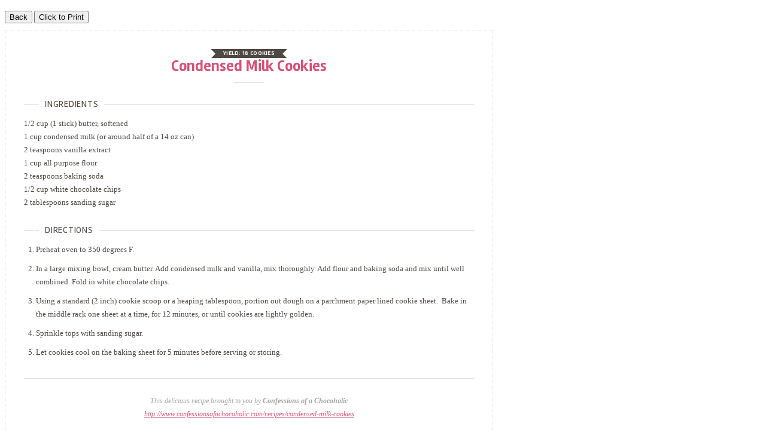

--- FILE ---
content_type: text/html; charset=UTF-8
request_url: http://www.confessionsofachocoholic.com/recipes/condensed-milk-cookies/print/
body_size: 4020
content:
<!DOCTYPE html PUBLIC "-//W3C//DTD XHTML 1.0 Transitional//EN" "http://www.w3.org/TR/xhtml1/DTD/xhtml1-transitional.dtd">
<html xmlns="http://www.w3.org/1999/xhtml" lang="en-US">
<head>
	<link href='http://fonts.googleapis.com/css?family=Rambla:400,400italic,700,700italic' rel='stylesheet' type='text/css'>
	<title>Confessions of a Chocoholic Condensed Milk Cookies - Confessions of a Chocoholic</title>
	<meta http-equiv="Content-Type" content="text/html; charset=UTF-8" />
	<meta name="Robots" content="noindex, nofollow" />
			<link rel="stylesheet" href="http://www.confessionsofachocoholic.com/wp-content/themes/confessionsofachocoholic/print-css.css" type="text/css" media="screen, print" />
		</head>
<body>
<div class="outer">
<div class="Center">
	<div id="print-link"><form class="left"><input type="button" value="Back" onClick="history.go(-1);return true;"> </form>
	<input type="button" value="Click to Print" href="#Print" onclick="window.print(); return false;" title="Click here to print."> <em>(ads will not print)</em></div>


	<div id="Outline">
								<!--<p id="BlogTitle">Condensed Milk Cookies</p>
			<p id="BlogDate">Posted By <u>Bianca Garcia</u> On December 15, 2014 @ 8:00 am In <u>Cookies,recipes</u></p>-->
			<div id="BlogContent">
			<h1>Condensed Milk Cookies</h1>

			<p><a href="http://www.confessionsofachocoholic.com/wp-content/uploads/2014/11/condensed-milk-cookies.jpg"><img fetchpriority="high" decoding="async" class="aligncenter size-full wp-image-11839" alt="condensed milk cookies" src="http://www.confessionsofachocoholic.com/wp-content/uploads/2014/11/condensed-milk-cookies.jpg" width="600" height="400" /></a></p>
<p>I have a flair for the dramatic.</p>
<p>I almost had a mini melt down at CVS the other day. I had a lot of errands to do one early morning and I was in a sour mood. I had just injured my left hamstring which means I couldn&#8217;t run, and you know when you can&#8217;t do one of your favorite things, you end up being cranky. And when I consulted my phone to look at <em>my list of things to buy at CVS, </em>I accidentally deleted <em>my list of things to cook for the blog</em>.</p>
<p>Nooooooooo!! I can&#8217;t lose that list! I&#8217;m already feeling behind, and I can&#8217;t run, and I lost my important list of recipes, and my gel polish chipped, and my life is ruined.</p>
<p><!--more--></p>
<p>Like I said, I have a flair for the dramatic.</p>
<p><span style="line-height: 1.5em;">When the CVS guy approached me to ask if he can help &#8211; I guess he noticed I was screaming internally &#8211; it brought me back to earth. It&#8217;s just a list, one of the many I keep. For instance, I always have a list of things to do, errands for the day, </span><a style="line-height: 1.5em;" href="http://www.confessionsofachocoholic.com/chocolate/lindt-double-chocolate-crunch-bark" target="_blank">desserts</a><span style="line-height: 1.5em;"> to </span><a style="line-height: 1.5em;" href="http://www.confessionsofachocoholic.com/chocolate/brownies-with-nutella-frosting" target="_blank">bake</a><span style="line-height: 1.5em;"> for Christmas, food to pick up at the grocery store, what next to buy at Sephora, </span><a style="line-height: 1.5em;" href="http://www.buzzfeed.com/ruthyanney/21-man-buns-that-will-ruin-you-for-short-haired-gu-118s9" target="_blank">something from Buzzfeed</a><span style="line-height: 1.5em;">, etc. And besides, I knew I was going home to make some condensed milk cookies that morning. CONDENSED MILK COOKIES! That was certainly enough to make me feel better and prevent an unnecessary mini meltdown.</span></p>
<p><a href="http://www.confessionsofachocoholic.com/wp-content/uploads/2014/11/condensed-milk-sugar-cookies.jpg"><img decoding="async" class="aligncenter size-full wp-image-11842" alt="condensed milk sugar cookies" src="http://www.confessionsofachocoholic.com/wp-content/uploads/2014/11/condensed-milk-sugar-cookies.jpg" width="600" height="400" /></a></p>
<p>I grew up dipping my spoon in cans of condensed milk at home. My childhood in <a href="http://www.confessionsofachocoholic.com/travel/pictures-of-my-manila-life" target="_blank">Manila</a> was drenched with this thick sweetened creamy concoction. I loved condensed milk with <a href="http://www.confessionsofachocoholic.com/chocolate/guest-post-filipino-champorado" target="_blank"><em>champorado</em></a> (chocolate rice pudding), <a href="http://www.confessionsofachocoholic.com/recipes/coconut-chocolate-chip-pancakes-for-one" target="_blank">pancakes</a>,  avocado smoothies, fruit salads, and drizzled over hot <em>pan de sal</em> (breakfast buns). As an adult, I like using condensed milk in <a href="http://www.confessionsofachocoholic.com/chocolate/brownies-with-nutella-frosting" target="_blank">desserts</a>, particularly in <a href="http://www.confessionsofachocoholic.com/dessert/easy-white-chocolate-fudge" target="_blank">fudge</a> and <a href="http://www.confessionsofachocoholic.com/dessert/mini-bake-goat-cheese-cheesecake-roasted-cherries" target="_blank">no bake cheesecake</a>. And every now and then I still sneak a spoonful from my can at home.</p>
<p>When I was mixing the dough for these cookies, I added white chocolate chips because it mirrors the sweet creaminess that I love in condensed milk. And it was a very good decision. The cookies taste like a cross between a sugar cookie and buttery shortbread. It&#8217;s surprisingly not too sweet, even with white chocolate chips, but instead just tastes mild and creamy. It&#8217;s soft and chewy, and almost elegant in its simplicity. I decided to sprinkle the tops with sanding sugar for some holiday sprucing, but the sugar also added a nice texture to each bite.</p>
<p>The soft milky cookies reminded me of the little <em>pastillas de leche</em> from the Philippines, which are small rolls of milk candy wrapped in <a href="http://tanglednoodle.blogspot.com/2011/07/fragile-history-and-art-of-pabalat.html" target="_blank">colorful tissue paper</a>. These were typical Christmas-time treats, and I thought these <strong>Condensed Milk Cookies</strong> would be a nice addition to holiday cookie platters as well.</p>
<p><a href="http://www.confessionsofachocoholic.com/wp-content/uploads/2014/11/sweetened-condensed-milk-cookies.jpg"><img decoding="async" class="aligncenter size-full wp-image-11844" alt="sweetened condensed milk cookies" src="http://www.confessionsofachocoholic.com/wp-content/uploads/2014/11/sweetened-condensed-milk-cookies.jpg" width="600" height="400" /></a></p>
<p>These cookies are incredibly easy to make! There&#8217;s no egg nor any additional sugar in the dough, and you don&#8217;t need a mixer &#8211; just a big mixing bowl. The cookies come out all cracked with crevices on top, which I love and is quite perfect for the crunchy sugar to settle into. Next time I want to experiment with adding coconut flakes, or using butterscotch chips instead of white chocolate.</p>
<p>And next time I&#8217;m going to remember that my phone is synced to my email, so I actually have all the lists on my phone saved online, too, even the ones I accidentally delete. Oops.</p>
<div class="recipe hrecipe">
		

<div align="center"><div class="ribbon"><strong>Yield:</strong> <span class="yield">18 cookies</span></div></div>

<span class="item">
<h2 class="fn">Condensed Milk Cookies</h2>
</span>


<div class="time">



</div>

<h3 id="ingredients"><span>Ingredients</span></h3>
<div class="ingredients"><p>1/2 cup (1 stick) butter, softened<br />
1 cup condensed milk (or around half of a 14 oz can)<br />
2 teaspoons vanilla extract<br />
1 cup all purpose flour<br />
2 teaspoons baking soda<br />
1/2 cup white chocolate chips<br />
2 tablespoons sanding sugar</p>
</div>


<h3 style="clear:left" id="directions"><span>Directions</span></h3>
<div class="instructions"><ol>
<li>Preheat oven to 350 degrees F.</li>
<li>In a large mixing bowl, cream butter. Add condensed milk and vanilla, mix thoroughly. Add flour and baking soda and mix until well combined. Fold in white chocolate chips.</li>
<li>Using a standard (2 inch) cookie scoop or a heaping tablespoon, portion out dough on a parchment paper lined cookie sheet.  Bake in the middle rack one sheet at a time, for 12 minutes, or until cookies are lightly golden.</li>
<li>Sprinkle tops with sanding sugar.</li>
<li>Let cookies cool on the baking sheet for 5 minutes before serving or storing.</li>
</ol>
</div>




<div class="printbutton"><a href="http://www.confessionsofachocoholic.com/recipes/condensed-milk-cookies/print/" title="Print Recipe">Print<img decoding="async" src="http://www.confessionsofachocoholic.com/wp-content/themes/confessionsofachocoholic/images/print.png" alt="Print" nopin="nopin" class="nopin" />Recipe</a></div>
</div>
<p><a href="http://www.confessionsofachocoholic.com/wp-content/uploads/2014/11/sweetened-condensed-milk-cookies-with-white-chocolate.jpg"><img loading="lazy" decoding="async" class="aligncenter size-full wp-image-11843" alt="sweetened condensed milk cookies with white chocolate" src="http://www.confessionsofachocoholic.com/wp-content/uploads/2014/11/sweetened-condensed-milk-cookies-with-white-chocolate.jpg" width="600" height="400" /></a></p>
<p>I recommend that you put these cookies in your list, too, and make &#8217;em soon! No drama needed.</p>
			</div>
						<hr class="Divider" style="text-align: center;" />
						<div class="footer">
			<p>This delicious recipe brought to you by <strong>Confessions of a Chocoholic</strong>
			<br/><a href="http://www.confessionsofachocoholic.com/recipes/condensed-milk-cookies">http://www.confessionsofachocoholic.com/recipes/condensed-milk-cookies</a></p>
			</div>
						</div>
	<div id="print-link"><form class="left"><input type="button" value="Back" onClick="history.go(-1);return true;"> </form>
	<input type="button" value="Click to Print" href="#Print" onclick="window.print(); return false;" title="Click here to print."> <em>(ads will not print)</em></div>
</div>
		
	<div class="clear"></div>

</div>
</body>
</html>

--- FILE ---
content_type: text/css
request_url: http://www.confessionsofachocoholic.com/wp-content/themes/confessionsofachocoholic/print-css.css
body_size: 7413
content:

/*
+----------------------------------------------------------------+
|																							|
|	WordPress 2.1 Plugin: WP-Print 2.20										|
|	Copyright (c) 2007 Lester "GaMerZ" Chan									|
|																							|
|	File Written By:																	|
|	- Lester "GaMerZ" Chan															|
|	- http://lesterchan.net															|
|																							|
|	File Information:																	|
|	- CSS Style For Printer Friendly Page										|
|	- wp-print-css.css																|
|																							|
+----------------------------------------------------------------+
*/
body      {
	text-align: left;
	direction: ltr ; }
body                           {
	color: #4f4943;
	font-size: 13px;
	font-family: Georgia, "Times New Roman", Times, serif;
	line-height: 22px; }
a  {
	text-decoration: none }
a:link, a:visited, a:active          {
	color: #d55175;
	text-decoration: underline }
a:hover             {
	color: #e596ac;
	text-decoration: none }
p    {
	margin-top: 8px;
	margin-bottom: 15px }
h1, h2, h3, h4, h5              {
	font-family: "Rambla", Arial, Helvetica, Geneva, sans-serif;
	font-weight: bold;
	margin-top: 15px;
	margin-bottom: 10px }
h1                        {
	color: #d55175;
	font-size: 27px;
	line-height: 28px;
	margin-top: 15px;
	margin-bottom: 15px }
h2      {
	color: #d55175;
	font-size: 27px;
	line-height: 28px }
h3                       {
	color: #d55175;
	font-size: 23px;
	line-height: 24px }
h4        {
	color: #a7a4a1;
	font-weight: normal;
	text-transform: uppercase;
	font-size: 15px;
	letter-spacing: .05em; }
.clear {
clear:both;
}
.ad, .adspace {
	color: #aba9a8;
	font-size: 11px;
	text-align: center;
	margin-top: 40px;
	margin-left: 20px;
	float: left }
.ad2 {
	text-align: left;
	margin-top: 10px;
	margin-left: 10px;
	float: none }
.outer   {
	width: auto }
.Center    {
	background-color: #fff;
	width: 8.5in;
	float: left }
#Outline      {
	text-align: left;
	border: dashed 2px #f3f3f4 }
#BlogTitle {
	font-size: 16px;
	font-weight: bold;
	margin-bottom: 5px }
#BlogDate {
	margin-top: 5px;
	margin-bottom: 10px }
#BlogContent       {
	padding: 30px 30px 10px;
	width: auto }
HR.Divider  {
	color: #d4cfc2;
	margin-right: 30px;
	margin-left: 30px;
	width: auto;
	height: 1px }
#CommentTitle {
	font-size: 16px;
	font-weight: bold;
	padding-bottom: 10px }
.CommentDate {
	margin-top: 5px;
	margin-bottom: 10px }
.CommentContent {
	padding: 2px 10px 10px }
#print-link { }
.printbutton {
	display: none }
@media print {
	.adspace {
	display: none }
}
.pt_printbutton {
	display: none }
.alignleft, div.alignleft {
	margin: 10px 10px 5px 0;
	float: left }
.alignright, div.alignright {
	margin: 10px 0 5px 10px;
	float: right }
#BlogContent { }
#BlogContent p, #BlogContent h1, #BlogContent h2, #BlogContent h3, #BlogContent h4, #BlogContent p.hide, #BlogContent ul, #BlogContent ol, #BlogContent .easyrecipe {
	display: none }
#BlogContent .recipe, #BlogContent .colshadow  {
	visibility: visible;
	margin: 0;
	padding: 0 }
#BlogContent .recipe p, #BlogContent .recipe h1, #BlogContent .recipe h2, #BlogContent .recipe h3, #BlogContent .recipe h4, #BlogContent .recipe ol, #BlogContent .recipe ul {
	display: block }
hr     {
	width: 100%;
	border-style: solid none none;
	border-width: 1px 0 0;
	border-color: #dedede }
#BlogContent ul  {
	padding: 0;
	margin: 0 0 15px 0px; }
#BlogContent ol  {
	padding: 0;
	margin: 0 0 15px 20px; }
#BlogContent ul li {
	list-style-type: none;
	background-image: url("images/bullet.png");
	background-repeat: no-repeat;
	background-position: 0 9px;
	margin: 0 0 4px 0;
	padding: 0 0 0 10px; }
#BlogContent ol li {
	padding: 0;
	margin: 0 0 10px 0;
}

#BlogContent .recipe                          { }
.ribbon {
	background-color: #4f4943;
	color: #ffffff;
	font-family: "Rambla", Arial, Helvetica, sans-serif;
	font-size: 10px;
	font-weight: bold;
	line-height: 13px;
	text-transform: uppercase;
	letter-spacing: .03em;
	display: inline-block;
	position: relative;
	padding: 1px 20px;
}
.ribbon a {
	text-decoration: none;
	color: #ffffff;
}
.ribbon a:hover {
	color: rgba(255,255,255,.7);
}
.ribbon:after { 
	right: 0%; 
	top: 50%; 
	border: solid transparent; 
	content: " "; 
	height: 0; 
	width: 0; 
	position: absolute; 
	pointer-events: none; 
	border-color: transparent; 
	border-right-color: #ffffff; 
	border-width: 7px; 
	margin-top: -7px; }
.ribbon:before { 
	left: 0%; 
	top: 50%; 
	border: solid transparent; 
	content: " "; 
	height: 0; 
	width: 0; 
	position: absolute; 
	pointer-events: none; 
	border-color: transparent; 
	border-left-color: #ffffff; 
	border-width: 7px; 
	margin-top: -7px; }

#BlogContent .recipe h2                     {
	color: #d55175;
	font-size: 26px;
	line-height: 28px;
	margin-top: 0px;
	margin-bottom: 10px;
	text-align: center; }
#BlogContent .recipe h2:after {
	display: block;
	width: 50px;
	border-bottom: 1px solid #dbdad9;
	content: " ";
	margin: 13px auto 10px;
}
#BlogContent .recipe h3    {
	color: #4f4943;
	font-weight: normal;
	text-transform: uppercase;
	font-size: 15px;
	letter-spacing: .05em;
	margin: 35px 0 10px; }
#BlogContent .recipe h3 span {
	background-color: #ffffff;
	margin-left: 25px;
	padding: 3px 10px;
}
#BlogContent .recipe h3:before {
	border-top: 1px solid #dbdad9;
	content: " ";
	width: 100%;
	display: block;
	margin-bottom: -13px;
}
#BlogContent .recipe h4 {
	margin: 15px 0 5px;
}
#BlogContent .recipe p        {
	margin-top: 5px;
	margin-bottom: 12px }
#BlogContent .recipe .recipemeta, .recipe .summary   {
	margin-top: 1px;
	margin-bottom: 1px;
	clear: left }
#BlogContent .recipe .time           {
	margin: 0 0 15px;
	text-align: center;
	color: #4f4943;
	font-size: 11px;
	font-family: "Rambla", Arial, Helvetica, sans-serif;
	text-transform: uppercase;
	font-weight: bold;
	letter-spacing: .03em;
}
#BlogContent .recipe .time p {
	display: inline-block;
	margin: 0 15px 0 0;
	padding: 0 }
#BlogContent .recipe .time strong  {
	font-weight: normal;
	text-transform: lowercase;
	font-style: italic;
	color: #a7a4a1;
	font-family: Georgia, "Times New Roman", Times, serif;
	letter-spacing: normal;
}
#BlogContent .recipe .time span  { }
#BlogContent .recipe .ingredients {
	margin-bottom: 15px }
#BlogContent .recipe .photo {
	display: block;
	width: 130px;
	height: 130px;
	float: right;
	display: none; }
#BlogContent .printbutton         {
	display: none;
	text-align: center;
	margin-top: 30px;
}

#BlogContent .recipe .notes  {
	color: #a7a4a1;
	margin-top: 20px;
	margin-bottom: 0;
	padding-top: 10px;
	padding-bottom: 0;
	clear: left }
#BlogContent .recipe .source   {
	color: #a7a4a1;
	font-size: 11px;
	font-style: italic;
	clear: left }

p.hide {
	display: none }
.footer     {
	color: #a7a4a1;
	font-size: 12px;
	font-style: italic;
	text-align: center;
	margin: 25px 0;
	padding-right: 30px;
	padding-left: 30px }
.printlogo   {
	margin-top: -10px;
	margin-left: 15px;
	width: 200px;
	float: right }
.adspace {
	color: #a7a4a1;
	font-size: 11px;
	text-align: center;
	margin-top: 40px;
	margin-left: 20px;
	float: left }
.copyright   {
	color: #6d6f71;
	font-size: 11px;
	text-align: center;
	margin-right: auto;
	margin-left: auto;
	width: 7in }
.left  {
	display: inline }
#print-link    {
	color: #a7a4a1;
	font-size: 11px;
	text-align: left;
	margin-top: 10px;
	margin-bottom: 10px }
#print-link em {
	display: none }
p.printbutton .button {
	display: none }
p.printbutton img.photo {
	display: block }
